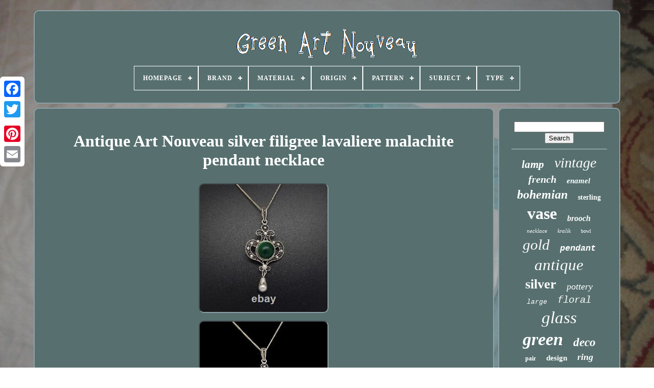

--- FILE ---
content_type: text/html
request_url: https://greenartnouveau.com/antique_art_nouveau_silver_filigree_lavaliere_malachite_pendant_necklace.html
body_size: 5034
content:
<!doctype	html> 		

  
 
  <html>
 	 
	

     <head> 	   

	<title> Antique Art Nouveau Silver Filigree Lavaliere Malachite Pendant Necklace 	
</title> 	
	
	<meta content='text/html; charset=UTF-8'	http-equiv='content-type'>	 
 
		 <meta content='width=device-width, initial-scale=1'	name='viewport'>   		  
	
	  <link href='https://greenartnouveau.com/gaxe.css' type='text/css'  rel='stylesheet'> 
	 	  <link rel='stylesheet' href='https://greenartnouveau.com/daqinuv.css'  type='text/css'>   

	


<script	type='text/javascript'  src='https://code.jquery.com/jquery-latest.min.js'>
</script>
   	
	

<script  src='https://greenartnouveau.com/megesafi.js'	async type='text/javascript'>
 	 </script>
  
	
   <script type='text/javascript'   src='https://greenartnouveau.com/pafypazo.js'> 	  </script>

	<script async  type='text/javascript' src='https://greenartnouveau.com/vopyfolyjo.js'>	</script>
 
	   <script  async type='text/javascript'	src='https://greenartnouveau.com/cityxez.js'>			 </script>
 	 
	
	 	
	<script type='text/javascript'>  		 var a2a_config = a2a_config || {};a2a_config.no_3p = 1;

  	 </script> 			  
	 <script   src='//static.addtoany.com/menu/page.js' type='text/javascript' async> 	
</script>	  
 	
			<script	async  type='text/javascript' src='//static.addtoany.com/menu/page.js'>
	 

</script>

	<script src='//static.addtoany.com/menu/page.js' async  type='text/javascript'>	
</script>

 


  
</head> 


  	
	 
 <body data-id='226030426750'>  



	 


<!--*****************************************************************************************************************************************************-->
<div	class='a2a_kit a2a_kit_size_32 a2a_floating_style a2a_vertical_style'	style='left:0px; top:150px;'> 	 

		 
<!--*****************************************************************************************************************************************************-->
<a class='a2a_button_facebook'>	 </a> 	    		
		 

 <a	class='a2a_button_twitter'></a>

  
		

<a class='a2a_button_google_plus'>	</a> 		

	 	
		
	
<a  class='a2a_button_pinterest'>
 
 </a>
		 	
 <a class='a2a_button_email'>

</a> 

	
		 </div>	
			

		

 
<div id='vizyl'>	 
  	 
		
	<div id='motub'> 
  	 	   
			 
<a   href='https://greenartnouveau.com/'>
   <img   alt='Green Art Nouveau'  src='https://greenartnouveau.com/green_art_nouveau.gif'> 
</a> 

  

			
<div id='givedos' class='align-center'>
<ul>
<li class='has-sub'><a href='https://greenartnouveau.com/'><span>Homepage</span></a>
<ul>
	<li><a href='https://greenartnouveau.com/latest_items_green_art_nouveau.html'><span>Latest items</span></a></li>
	<li><a href='https://greenartnouveau.com/popular_items_green_art_nouveau.html'><span>Popular items</span></a></li>
	<li><a href='https://greenartnouveau.com/recent_videos_green_art_nouveau.html'><span>Recent videos</span></a></li>
</ul>
</li>

<li class='has-sub'><a href='https://greenartnouveau.com/brand/'><span>Brand</span></a>
<ul>
	<li><a href='https://greenartnouveau.com/brand/alvin.html'><span>Alvin (26)</span></a></li>
	<li><a href='https://greenartnouveau.com/brand/american_silver.html'><span>American Silver (21)</span></a></li>
	<li><a href='https://greenartnouveau.com/brand/antique.html'><span>Antique (90)</span></a></li>
	<li><a href='https://greenartnouveau.com/brand/doulton_lambeth.html'><span>Doulton Lambeth (23)</span></a></li>
	<li><a href='https://greenartnouveau.com/brand/fenton.html'><span>Fenton (22)</span></a></li>
	<li><a href='https://greenartnouveau.com/brand/handmade.html'><span>Handmade (35)</span></a></li>
	<li><a href='https://greenartnouveau.com/brand/henry_richards.html'><span>Henry Richards (25)</span></a></li>
	<li><a href='https://greenartnouveau.com/brand/kralik.html'><span>Kralik (143)</span></a></li>
	<li><a href='https://greenartnouveau.com/brand/legras.html'><span>Legras (25)</span></a></li>
	<li><a href='https://greenartnouveau.com/brand/loetz.html'><span>Loetz (372)</span></a></li>
	<li><a href='https://greenartnouveau.com/brand/mont_joye.html'><span>Mont Joye (27)</span></a></li>
	<li><a href='https://greenartnouveau.com/brand/moorcroft.html'><span>Moorcroft (22)</span></a></li>
	<li><a href='https://greenartnouveau.com/brand/moser.html'><span>Moser (42)</span></a></li>
	<li><a href='https://greenartnouveau.com/brand/roostery.html'><span>Roostery (24)</span></a></li>
	<li><a href='https://greenartnouveau.com/brand/royal_doulton.html'><span>Royal Doulton (39)</span></a></li>
	<li><a href='https://greenartnouveau.com/brand/spoonflower.html'><span>Spoonflower (53)</span></a></li>
	<li><a href='https://greenartnouveau.com/brand/unknown.html'><span>Unknown (49)</span></a></li>
	<li><a href='https://greenartnouveau.com/brand/unmarked.html'><span>Unmarked (176)</span></a></li>
	<li><a href='https://greenartnouveau.com/brand/wmf.html'><span>Wmf (33)</span></a></li>
	<li><a href='https://greenartnouveau.com/brand/zsolnay.html'><span>Zsolnay (23)</span></a></li>
	<li><a href='https://greenartnouveau.com/latest_items_green_art_nouveau.html'>... (3996)</a></li>
</ul>
</li>

<li class='has-sub'><a href='https://greenartnouveau.com/material/'><span>Material</span></a>
<ul>
	<li><a href='https://greenartnouveau.com/material/100_cotton_sateen.html'><span>100% Cotton Sateen (30)</span></a></li>
	<li><a href='https://greenartnouveau.com/material/brass.html'><span>Brass (30)</span></a></li>
	<li><a href='https://greenartnouveau.com/material/ceramic.html'><span>Ceramic (264)</span></a></li>
	<li><a href='https://greenartnouveau.com/material/ceramic_pottery.html'><span>Ceramic / Pottery (55)</span></a></li>
	<li><a href='https://greenartnouveau.com/material/clay.html'><span>Clay (76)</span></a></li>
	<li><a href='https://greenartnouveau.com/material/earthenware.html'><span>Earthenware (43)</span></a></li>
	<li><a href='https://greenartnouveau.com/material/enamel.html'><span>Enamel (80)</span></a></li>
	<li><a href='https://greenartnouveau.com/material/gemstone.html'><span>Gemstone (38)</span></a></li>
	<li><a href='https://greenartnouveau.com/material/glas.html'><span>Glas (73)</span></a></li>
	<li><a href='https://greenartnouveau.com/material/glass.html'><span>Glass (1181)</span></a></li>
	<li><a href='https://greenartnouveau.com/material/leather.html'><span>Leather (21)</span></a></li>
	<li><a href='https://greenartnouveau.com/material/mahogany.html'><span>Mahogany (48)</span></a></li>
	<li><a href='https://greenartnouveau.com/material/majolica.html'><span>Majolica (42)</span></a></li>
	<li><a href='https://greenartnouveau.com/material/metal.html'><span>Metal (28)</span></a></li>
	<li><a href='https://greenartnouveau.com/material/oak.html'><span>Oak (26)</span></a></li>
	<li><a href='https://greenartnouveau.com/material/porcelain.html'><span>Porcelain (134)</span></a></li>
	<li><a href='https://greenartnouveau.com/material/porcelain_china.html'><span>Porcelain / China (23)</span></a></li>
	<li><a href='https://greenartnouveau.com/material/pottery.html'><span>Pottery (35)</span></a></li>
	<li><a href='https://greenartnouveau.com/material/stoneware.html'><span>Stoneware (79)</span></a></li>
	<li><a href='https://greenartnouveau.com/material/wood.html'><span>Wood (22)</span></a></li>
	<li><a href='https://greenartnouveau.com/latest_items_green_art_nouveau.html'>... (2938)</a></li>
</ul>
</li>

<li class='has-sub'><a href='https://greenartnouveau.com/origin/'><span>Origin</span></a>
<ul>
	<li><a href='https://greenartnouveau.com/origin/americas.html'><span>Americas (9)</span></a></li>
	<li><a href='https://greenartnouveau.com/origin/austria.html'><span>Austria (43)</span></a></li>
	<li><a href='https://greenartnouveau.com/origin/austrian.html'><span>Austrian (8)</span></a></li>
	<li><a href='https://greenartnouveau.com/origin/bohemia.html'><span>Bohemia (332)</span></a></li>
	<li><a href='https://greenartnouveau.com/origin/czech.html'><span>Czech (46)</span></a></li>
	<li><a href='https://greenartnouveau.com/origin/czech_republic.html'><span>Czech Republic (9)</span></a></li>
	<li><a href='https://greenartnouveau.com/origin/england.html'><span>England (24)</span></a></li>
	<li><a href='https://greenartnouveau.com/origin/english.html'><span>English (44)</span></a></li>
	<li><a href='https://greenartnouveau.com/origin/european.html'><span>European (9)</span></a></li>
	<li><a href='https://greenartnouveau.com/origin/france.html'><span>France (54)</span></a></li>
	<li><a href='https://greenartnouveau.com/origin/french.html'><span>French (57)</span></a></li>
	<li><a href='https://greenartnouveau.com/origin/germany.html'><span>Germany (19)</span></a></li>
	<li><a href='https://greenartnouveau.com/origin/limoges.html'><span>Limoges (7)</span></a></li>
	<li><a href='https://greenartnouveau.com/origin/majolica.html'><span>Majolica (10)</span></a></li>
	<li><a href='https://greenartnouveau.com/origin/north_america.html'><span>North America (19)</span></a></li>
	<li><a href='https://greenartnouveau.com/origin/pennsylvania.html'><span>Pennsylvania (7)</span></a></li>
	<li><a href='https://greenartnouveau.com/origin/staffordshire.html'><span>Staffordshire (16)</span></a></li>
	<li><a href='https://greenartnouveau.com/origin/united_kingdom.html'><span>United Kingdom (10)</span></a></li>
	<li><a href='https://greenartnouveau.com/origin/united_states.html'><span>United States (8)</span></a></li>
	<li><a href='https://greenartnouveau.com/origin/unknown.html'><span>Unknown (12)</span></a></li>
	<li><a href='https://greenartnouveau.com/latest_items_green_art_nouveau.html'>... (4523)</a></li>
</ul>
</li>

<li class='has-sub'><a href='https://greenartnouveau.com/pattern/'><span>Pattern</span></a>
<ul>
	<li><a href='https://greenartnouveau.com/pattern/abstract.html'><span>Abstract (29)</span></a></li>
	<li><a href='https://greenartnouveau.com/pattern/art_nouveau.html'><span>Art Nouveau (34)</span></a></li>
	<li><a href='https://greenartnouveau.com/pattern/bohemian.html'><span>Bohemian (166)</span></a></li>
	<li><a href='https://greenartnouveau.com/pattern/floral.html'><span>Floral (278)</span></a></li>
	<li><a href='https://greenartnouveau.com/pattern/flowers.html'><span>Flowers (11)</span></a></li>
	<li><a href='https://greenartnouveau.com/pattern/geometric.html'><span>Geometric (22)</span></a></li>
	<li><a href='https://greenartnouveau.com/pattern/iridescent.html'><span>Iridescent (11)</span></a></li>
	<li><a href='https://greenartnouveau.com/pattern/leaves.html'><span>Leaves (12)</span></a></li>
	<li><a href='https://greenartnouveau.com/pattern/martele.html'><span>Martele (7)</span></a></li>
	<li><a href='https://greenartnouveau.com/pattern/mimosa_craquele.html'><span>Mimosa Craquele (9)</span></a></li>
	<li><a href='https://greenartnouveau.com/pattern/nasturtium.html'><span>Nasturtium (7)</span></a></li>
	<li><a href='https://greenartnouveau.com/pattern/new_style.html'><span>New Style (7)</span></a></li>
	<li><a href='https://greenartnouveau.com/pattern/not_specified.html'><span>Not Specified (56)</span></a></li>
	<li><a href='https://greenartnouveau.com/pattern/nouveau.html'><span>Nouveau (19)</span></a></li>
	<li><a href='https://greenartnouveau.com/pattern/peacock.html'><span>Peacock (10)</span></a></li>
	<li><a href='https://greenartnouveau.com/pattern/pomegranate.html'><span>Pomegranate (8)</span></a></li>
	<li><a href='https://greenartnouveau.com/pattern/ribbed.html'><span>Ribbed (9)</span></a></li>
	<li><a href='https://greenartnouveau.com/pattern/ruffled.html'><span>Ruffled (10)</span></a></li>
	<li><a href='https://greenartnouveau.com/pattern/spotted.html'><span>Spotted (8)</span></a></li>
	<li><a href='https://greenartnouveau.com/pattern/swirl.html'><span>Swirl (7)</span></a></li>
	<li><a href='https://greenartnouveau.com/latest_items_green_art_nouveau.html'>... (4546)</a></li>
</ul>
</li>

<li class='has-sub'><a href='https://greenartnouveau.com/subject/'><span>Subject</span></a>
<ul>
	<li><a href='https://greenartnouveau.com/subject/abstract_art.html'><span>Abstract Art (74)</span></a></li>
	<li><a href='https://greenartnouveau.com/subject/animals.html'><span>Animals (6)</span></a></li>
	<li><a href='https://greenartnouveau.com/subject/art.html'><span>Art (7)</span></a></li>
	<li><a href='https://greenartnouveau.com/subject/art_glass.html'><span>Art Glass (8)</span></a></li>
	<li><a href='https://greenartnouveau.com/subject/art_nouveau.html'><span>Art Nouveau (22)</span></a></li>
	<li><a href='https://greenartnouveau.com/subject/botanical.html'><span>Botanical (5)</span></a></li>
	<li><a href='https://greenartnouveau.com/subject/bowling.html'><span>Bowling (22)</span></a></li>
	<li><a href='https://greenartnouveau.com/subject/design.html'><span>Design (24)</span></a></li>
	<li><a href='https://greenartnouveau.com/subject/figures_portraits.html'><span>Figures & Portraits (10)</span></a></li>
	<li><a href='https://greenartnouveau.com/subject/floral.html'><span>Floral (27)</span></a></li>
	<li><a href='https://greenartnouveau.com/subject/flower.html'><span>Flower (31)</span></a></li>
	<li><a href='https://greenartnouveau.com/subject/flower_petals.html'><span>Flower Petals (28)</span></a></li>
	<li><a href='https://greenartnouveau.com/subject/flowers.html'><span>Flowers (45)</span></a></li>
	<li><a href='https://greenartnouveau.com/subject/fruit.html'><span>Fruit (13)</span></a></li>
	<li><a href='https://greenartnouveau.com/subject/iridescent.html'><span>Iridescent (6)</span></a></li>
	<li><a href='https://greenartnouveau.com/subject/leaf.html'><span>Leaf (8)</span></a></li>
	<li><a href='https://greenartnouveau.com/subject/peacock.html'><span>Peacock (16)</span></a></li>
	<li><a href='https://greenartnouveau.com/subject/rose.html'><span>Rose (13)</span></a></li>
	<li><a href='https://greenartnouveau.com/subject/vase.html'><span>Vase (22)</span></a></li>
	<li><a href='https://greenartnouveau.com/subject/women.html'><span>Women (20)</span></a></li>
	<li><a href='https://greenartnouveau.com/latest_items_green_art_nouveau.html'>... (4859)</a></li>
</ul>
</li>

<li class='has-sub'><a href='https://greenartnouveau.com/type/'><span>Type</span></a>
<ul>
	<li><a href='https://greenartnouveau.com/type/art_tile.html'><span>Art Tile (32)</span></a></li>
	<li><a href='https://greenartnouveau.com/type/bowl.html'><span>Bowl (44)</span></a></li>
	<li><a href='https://greenartnouveau.com/type/bracelet.html'><span>Bracelet (23)</span></a></li>
	<li><a href='https://greenartnouveau.com/type/brooch.html'><span>Brooch (63)</span></a></li>
	<li><a href='https://greenartnouveau.com/type/brooch_pin.html'><span>Brooch / Pin (20)</span></a></li>
	<li><a href='https://greenartnouveau.com/type/bun_comb.html'><span>Bun Comb (44)</span></a></li>
	<li><a href='https://greenartnouveau.com/type/fireplace_tile.html'><span>Fireplace Tile (64)</span></a></li>
	<li><a href='https://greenartnouveau.com/type/jug.html'><span>Jug (14)</span></a></li>
	<li><a href='https://greenartnouveau.com/type/lamp_shade.html'><span>Lamp Shade (13)</span></a></li>
	<li><a href='https://greenartnouveau.com/type/lamps.html'><span>Lamps (87)</span></a></li>
	<li><a href='https://greenartnouveau.com/type/moulded_tile.html'><span>Moulded Tile (24)</span></a></li>
	<li><a href='https://greenartnouveau.com/type/necklace.html'><span>Necklace (68)</span></a></li>
	<li><a href='https://greenartnouveau.com/type/pendant.html'><span>Pendant (105)</span></a></li>
	<li><a href='https://greenartnouveau.com/type/pendant_locket.html'><span>Pendant / Locket (13)</span></a></li>
	<li><a href='https://greenartnouveau.com/type/planter.html'><span>Planter (14)</span></a></li>
	<li><a href='https://greenartnouveau.com/type/ring.html'><span>Ring (29)</span></a></li>
	<li><a href='https://greenartnouveau.com/type/table_lamp.html'><span>Table Lamp (35)</span></a></li>
	<li><a href='https://greenartnouveau.com/type/vase.html'><span>Vase (1184)</span></a></li>
	<li><a href='https://greenartnouveau.com/type/vases.html'><span>Vases (71)</span></a></li>
	<li><a href='https://greenartnouveau.com/type/wall_tile.html'><span>Wall Tile (28)</span></a></li>
	<li><a href='https://greenartnouveau.com/latest_items_green_art_nouveau.html'>... (3291)</a></li>
</ul>
</li>

</ul>
</div>

		 

	</div> 
  	 	


		
 
<div  id='nopuvahe'>	   
			 

 <div id='lyce'>  

					<div	id='gotefese'> 	</div>

				<h1 class="[base64]">Antique Art Nouveau silver filigree lavaliere malachite pendant necklace</h1>
<img class="wk4l6l6l" src="https://greenartnouveau.com/img/Antique_Art_Nouveau_silver_filigree_lavaliere_malachite_pendant_necklace_01_oh.jpg" title="Antique Art Nouveau silver filigree lavaliere malachite pendant necklace" alt="Antique Art Nouveau silver filigree lavaliere malachite pendant necklace"/> 

<br/> 

 <img class="wk4l6l6l" src="https://greenartnouveau.com/img/Antique_Art_Nouveau_silver_filigree_lavaliere_malachite_pendant_necklace_02_qfqx.jpg" title="Antique Art Nouveau silver filigree lavaliere malachite pendant necklace" alt="Antique Art Nouveau silver filigree lavaliere malachite pendant necklace"/>

<br/>	 	<img class="wk4l6l6l" src="https://greenartnouveau.com/img/Antique_Art_Nouveau_silver_filigree_lavaliere_malachite_pendant_necklace_03_auc.jpg" title="Antique Art Nouveau silver filigree lavaliere malachite pendant necklace" alt="Antique Art Nouveau silver filigree lavaliere malachite pendant necklace"/>		  <br/><img class="wk4l6l6l" src="https://greenartnouveau.com/img/Antique_Art_Nouveau_silver_filigree_lavaliere_malachite_pendant_necklace_04_xd.jpg" title="Antique Art Nouveau silver filigree lavaliere malachite pendant necklace" alt="Antique Art Nouveau silver filigree lavaliere malachite pendant necklace"/>	<br/> <img class="wk4l6l6l" src="https://greenartnouveau.com/img/Antique_Art_Nouveau_silver_filigree_lavaliere_malachite_pendant_necklace_05_blc.jpg" title="Antique Art Nouveau silver filigree lavaliere malachite pendant necklace" alt="Antique Art Nouveau silver filigree lavaliere malachite pendant necklace"/> 	 

<br/> 

<img class="wk4l6l6l" src="https://greenartnouveau.com/img/Antique_Art_Nouveau_silver_filigree_lavaliere_malachite_pendant_necklace_06_ac.jpg" title="Antique Art Nouveau silver filigree lavaliere malachite pendant necklace" alt="Antique Art Nouveau silver filigree lavaliere malachite pendant necklace"/>
 <br/>
	 <img class="wk4l6l6l" src="https://greenartnouveau.com/img/Antique_Art_Nouveau_silver_filigree_lavaliere_malachite_pendant_necklace_07_elvi.jpg" title="Antique Art Nouveau silver filigree lavaliere malachite pendant necklace" alt="Antique Art Nouveau silver filigree lavaliere malachite pendant necklace"/>
	 

<br/><img class="wk4l6l6l" src="https://greenartnouveau.com/img/Antique_Art_Nouveau_silver_filigree_lavaliere_malachite_pendant_necklace_08_zh.jpg" title="Antique Art Nouveau silver filigree lavaliere malachite pendant necklace" alt="Antique Art Nouveau silver filigree lavaliere malachite pendant necklace"/>

 
<br/>
 
	 <img class="wk4l6l6l" src="https://greenartnouveau.com/img/Antique_Art_Nouveau_silver_filigree_lavaliere_malachite_pendant_necklace_09_xmih.jpg" title="Antique Art Nouveau silver filigree lavaliere malachite pendant necklace" alt="Antique Art Nouveau silver filigree lavaliere malachite pendant necklace"/>
<br/> 
    <img class="wk4l6l6l" src="https://greenartnouveau.com/img/Antique_Art_Nouveau_silver_filigree_lavaliere_malachite_pendant_necklace_10_dym.jpg" title="Antique Art Nouveau silver filigree lavaliere malachite pendant necklace" alt="Antique Art Nouveau silver filigree lavaliere malachite pendant necklace"/>   	<br/>	 <img class="wk4l6l6l" src="https://greenartnouveau.com/img/Antique_Art_Nouveau_silver_filigree_lavaliere_malachite_pendant_necklace_11_sj.jpg" title="Antique Art Nouveau silver filigree lavaliere malachite pendant necklace" alt="Antique Art Nouveau silver filigree lavaliere malachite pendant necklace"/>

	 <br/>	
<img class="wk4l6l6l" src="https://greenartnouveau.com/img/Antique_Art_Nouveau_silver_filigree_lavaliere_malachite_pendant_necklace_12_lagx.jpg" title="Antique Art Nouveau silver filigree lavaliere malachite pendant necklace" alt="Antique Art Nouveau silver filigree lavaliere malachite pendant necklace"/>	<br/> 		
<img class="wk4l6l6l" src="https://greenartnouveau.com/img/Antique_Art_Nouveau_silver_filigree_lavaliere_malachite_pendant_necklace_13_eean.jpg" title="Antique Art Nouveau silver filigree lavaliere malachite pendant necklace" alt="Antique Art Nouveau silver filigree lavaliere malachite pendant necklace"/>

 <br/> <br/>  
	<img class="wk4l6l6l" src="https://greenartnouveau.com/bycexohoba.gif" title="Antique Art Nouveau silver filigree lavaliere malachite pendant necklace" alt="Antique Art Nouveau silver filigree lavaliere malachite pendant necklace"/> 	   
<img class="wk4l6l6l" src="https://greenartnouveau.com/dyrebi.gif" title="Antique Art Nouveau silver filigree lavaliere malachite pendant necklace" alt="Antique Art Nouveau silver filigree lavaliere malachite pendant necklace"/> 	 <br/> 
  <p> 	Beautiful Art Nouveau silver filigree lavaliere pendant set with a large round malachite stone to centre. Typical scrolling decoration of the period, enhanced with beaded detailing and a teardrop attachment which gives eye-catching movement to the necklace.</p>  	
<p>
	 Suspended on a contemporary 835 silver curb chain. Pendant - 5 x 2.3 cm with bale. 
  </p>  		<br/>
  
	<img class="wk4l6l6l" src="https://greenartnouveau.com/bycexohoba.gif" title="Antique Art Nouveau silver filigree lavaliere malachite pendant necklace" alt="Antique Art Nouveau silver filigree lavaliere malachite pendant necklace"/> 	   
<img class="wk4l6l6l" src="https://greenartnouveau.com/dyrebi.gif" title="Antique Art Nouveau silver filigree lavaliere malachite pendant necklace" alt="Antique Art Nouveau silver filigree lavaliere malachite pendant necklace"/> 	<br/>	   

				
				 
 
<!--*****************************************************************************************************************************************************

div

*****************************************************************************************************************************************************-->
<div class='a2a_kit' style='margin:10px auto 0px auto'>	 



						 <a  data-layout='button' data-action='like' data-show-faces='false'   class='a2a_button_facebook_like' data-share='false'></a>


				
 </div>
				
				 
 <div   class='a2a_kit a2a_default_style' style='margin:10px auto;width:120px;'> 




					
	<a class='a2a_button_facebook'>	</a>	

					
  <a  class='a2a_button_twitter'>
   </a> 
						 <a   class='a2a_button_google_plus'> 

   </a>    
					
 <a   class='a2a_button_pinterest'>   
</a>
		   
  	
						
<a class='a2a_button_email'>

	</a> 	 

				 
</div>


					
				
			  	 </div>
 	
 
			 
<div id='namapyleb'>	  
				
					
<!--*****************************************************************************************************************************************************-->
<div id='ficojeci'>		 	

	 
						  <hr> 
 	
						 
	

</div>
  

				

<div   id='xitifyvu'>
  


	   </div>
	   
				
					 
	<div id='modafaqa'>	
					<a style="font-family:Britannic Bold;font-size:21px;font-weight:bolder;font-style:italic;text-decoration:none" href="https://greenartnouveau.com/t/lamp.html">lamp</a><a style="font-family:Albertus Extra Bold;font-size:28px;font-weight:normal;font-style:italic;text-decoration:none" href="https://greenartnouveau.com/t/vintage.html">vintage</a><a style="font-family:Brush Script MT;font-size:20px;font-weight:bolder;font-style:oblique;text-decoration:none" href="https://greenartnouveau.com/t/french.html">french</a><a style="font-family:Zap Chance;font-size:15px;font-weight:bold;font-style:italic;text-decoration:none" href="https://greenartnouveau.com/t/enamel.html">enamel</a><a style="font-family:Brooklyn;font-size:24px;font-weight:bolder;font-style:oblique;text-decoration:none" href="https://greenartnouveau.com/t/bohemian.html">bohemian</a><a style="font-family:Aapex;font-size:14px;font-weight:bolder;font-style:normal;text-decoration:none" href="https://greenartnouveau.com/t/sterling.html">sterling</a><a style="font-family:Small Fonts;font-size:32px;font-weight:bolder;font-style:normal;text-decoration:none" href="https://greenartnouveau.com/t/vase.html">vase</a><a style="font-family:Expo;font-size:16px;font-weight:bold;font-style:oblique;text-decoration:none" href="https://greenartnouveau.com/t/brooch.html">brooch</a><a style="font-family:Wide Latin;font-size:11px;font-weight:normal;font-style:italic;text-decoration:none" href="https://greenartnouveau.com/t/necklace.html">necklace</a><a style="font-family:Univers Condensed;font-size:11px;font-weight:lighter;font-style:italic;text-decoration:none" href="https://greenartnouveau.com/t/kralik.html">kralik</a><a style="font-family:Garamond;font-size:10px;font-weight:lighter;font-style:normal;text-decoration:none" href="https://greenartnouveau.com/t/bowl.html">bowl</a><a style="font-family:Script MT Bold;font-size:29px;font-weight:normal;font-style:oblique;text-decoration:none" href="https://greenartnouveau.com/t/gold.html">gold</a><a style="font-family:Courier New;font-size:17px;font-weight:bold;font-style:italic;text-decoration:none" href="https://greenartnouveau.com/t/pendant.html">pendant</a><a style="font-family:Klang MT;font-size:31px;font-weight:normal;font-style:oblique;text-decoration:none" href="https://greenartnouveau.com/t/antique.html">antique</a><a style="font-family:Monotype.com;font-size:26px;font-weight:bolder;font-style:normal;text-decoration:none" href="https://greenartnouveau.com/t/silver.html">silver</a><a style="font-family:Times New Roman;font-size:18px;font-weight:lighter;font-style:oblique;text-decoration:none" href="https://greenartnouveau.com/t/pottery.html">pottery</a><a style="font-family:Courier New;font-size:13px;font-weight:lighter;font-style:oblique;text-decoration:none" href="https://greenartnouveau.com/t/large.html">large</a><a style="font-family:Courier;font-size:19px;font-weight:lighter;font-style:italic;text-decoration:none" href="https://greenartnouveau.com/t/floral.html">floral</a><a style="font-family:Albertus Medium;font-size:33px;font-weight:lighter;font-style:italic;text-decoration:none" href="https://greenartnouveau.com/t/glass.html">glass</a><a style="font-family:Garamond;font-size:34px;font-weight:bold;font-style:italic;text-decoration:none" href="https://greenartnouveau.com/t/green.html">green</a><a style="font-family:Script MT Bold;font-size:23px;font-weight:bold;font-style:oblique;text-decoration:none" href="https://greenartnouveau.com/t/deco.html">deco</a><a style="font-family:Haettenschweiler;font-size:12px;font-weight:bolder;font-style:normal;text-decoration:none" href="https://greenartnouveau.com/t/pair.html">pair</a><a style="font-family:Trebuchet MS;font-size:15px;font-weight:bolder;font-style:normal;text-decoration:none" href="https://greenartnouveau.com/t/design.html">design</a><a style="font-family:Antique Olive;font-size:18px;font-weight:bold;font-style:oblique;text-decoration:none" href="https://greenartnouveau.com/t/ring.html">ring</a><a style="font-family:Courier New;font-size:22px;font-weight:lighter;font-style:italic;text-decoration:none" href="https://greenartnouveau.com/t/rare.html">rare</a><a style="font-family:GV Terminal;font-size:27px;font-weight:bold;font-style:oblique;text-decoration:none" href="https://greenartnouveau.com/t/loetz.html">loetz</a><a style="font-family:Arial MT Condensed Light;font-size:14px;font-weight:lighter;font-style:oblique;text-decoration:none" href="https://greenartnouveau.com/t/majolica.html">majolica</a><a style="font-family:Palatino;font-size:19px;font-weight:bold;font-style:italic;text-decoration:none" href="https://greenartnouveau.com/t/hand.html">hand</a><a style="font-family:Times;font-size:35px;font-weight:bold;font-style:italic;text-decoration:none" href="https://greenartnouveau.com/t/nouveau.html">nouveau</a><a style="font-family:Haettenschweiler;font-size:16px;font-weight:lighter;font-style:italic;text-decoration:none" href="https://greenartnouveau.com/t/pearl.html">pearl</a><a style="font-family:Colonna MT;font-size:13px;font-weight:normal;font-style:normal;text-decoration:none" href="https://greenartnouveau.com/t/blue.html">blue</a><a style="font-family:Century Schoolbook;font-size:25px;font-weight:normal;font-style:italic;text-decoration:none" href="https://greenartnouveau.com/t/style.html">style</a><a style="font-family:DawnCastle;font-size:12px;font-weight:normal;font-style:italic;text-decoration:none" href="https://greenartnouveau.com/t/overlay.html">overlay</a><a style="font-family:Small Fonts;font-size:17px;font-weight:lighter;font-style:normal;text-decoration:none" href="https://greenartnouveau.com/t/vases.html">vases</a><a style="font-family:New York;font-size:30px;font-weight:bold;font-style:italic;text-decoration:none" href="https://greenartnouveau.com/t/iridescent.html">iridescent</a>  
				 </div>
			
			</div>
		
 </div>
	
		  <div id='tegonymotu'>    

		
				  <ul>	
				
	 <li>
					 <a href='https://greenartnouveau.com/'>
Homepage
  </a>
  
				
</li>  
					<li>


					 

  <a href='https://greenartnouveau.com/contact_us.php'>Contact Form    </a> 
  
				
</li>	  
					 <li>	 
    
						 	
	<a   href='https://greenartnouveau.com/privacy_policies.html'>




Privacy Policies  
</a>
 
				 </li>	

				  
<li> 

  	
					 
  
<a href='https://greenartnouveau.com/tos.html'>  
	
Service Agreement


	 </a>


				
		
</li>
 

				

			</ul>


			
		   	 	</div>
	 

		</div>	
 
   
  </body>
			



 </HTML>	


--- FILE ---
content_type: application/javascript
request_url: https://greenartnouveau.com/pafypazo.js
body_size: 687
content:

(function($) {

  $.fn.menumaker = function(options) {
      
      var jiwezysimefito = $(this), settings = $.extend({
        title: "Menu",
        format: "dropdown",
        sticky: false
      }, options);

      return this.each(function() {
        jiwezysimefito.prepend('<div id="menu-button">' + settings.title + '</div>');
        $(this).find("#menu-button").on('click', function(){
          $(this).toggleClass('menu-opened');
          var sanutobileg = $(this).next('ul');
          if (sanutobileg.hasClass('open')) { 
            sanutobileg.hide().removeClass('open');
          }
          else {
            sanutobileg.show().addClass('open');
            if (settings.format === "dropdown") {
              sanutobileg.find('ul').show();
            }
          }
        });

        jiwezysimefito.find('li ul').parent().addClass('has-sub');

        multiTg = function() {
          jiwezysimefito.find(".has-sub").prepend('<span class="submenu-button"></span>');
          jiwezysimefito.find('.submenu-button').on('click', function() {
            $(this).toggleClass('submenu-opened');
            if ($(this).siblings('ul').hasClass('open')) {
              $(this).siblings('ul').removeClass('open').hide();
            }
            else {
              $(this).siblings('ul').addClass('open').show();
            }
          });
        };

        if (settings.format === 'multitoggle') multiTg();
        else jiwezysimefito.addClass('dropdown');

        if (settings.sticky === true) jiwezysimefito.css('position', 'fixed');

        resizeFix = function() {
          if ($( window ).width() > 768) {
            jiwezysimefito.find('ul').show();
          }

          if ($(window).width() <= 768) {
            jiwezysimefito.find('ul').hide().removeClass('open');
          }
        };
        resizeFix();
        return $(window).on('resize', resizeFix);

      });
  };
})(jQuery);

(function($){
$(document).ready(function(){

$("#givedos").menumaker({
   title: "Menu",
   format: "multitoggle"
});

});
})(jQuery);
